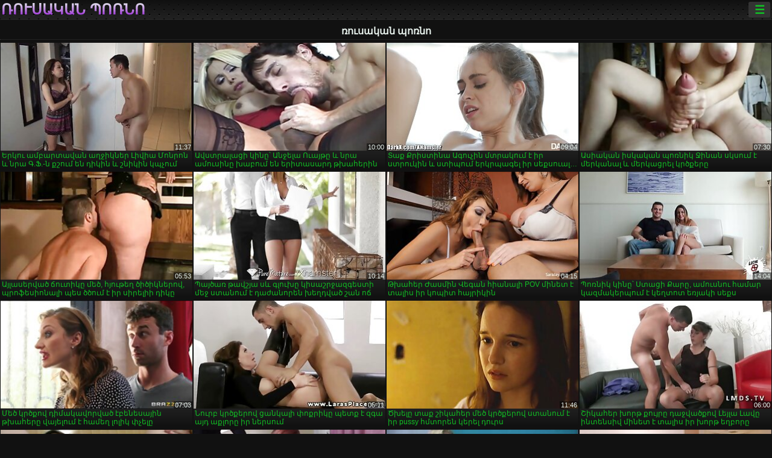

--- FILE ---
content_type: text/html; charset=UTF-8
request_url: https://hy.videosamateurcasero.com/category/close
body_size: 14198
content:
<!DOCTYPE html><html lang="hy"><head>
<title> պոռնոֆիլմ-ռուսական պոռնո  </title>
<meta charset="utf-8">
<meta name="description" content="Ազատ  . Հիանալի սիրուհին կատարյալ մարմինով sucks փոքրիկ պոկերի անդամ, pussy-ն ունի խաղի լավագույն սեռական արկածային եւ այլ սեռական տեսանյութեր ">
<base target="_blank">
<meta name="referrer" content="unsafe-url">
<meta name="rating" content="adult">
<link href="https://hy.videosamateurcasero.com/category//" rel="canonical">
<meta name="viewport" content="width=device-width, initial-scale=1">
<meta name="theme-color" content="#111111">
<meta name="msapplication-navbutton-color" content="#111111">
<meta name="apple-mobile-web-app-status-bar-style" content="#111111">
<meta http-equiv="x-dns-prefetch-control" content="on">

<link rel="icon" type="image/vnd.microsoft.icon" href="/files/favicon.ico">
<style type="text/css">
body {font-family: Arial; font-size: 9pt; padding: 0px; margin: 0px;}
a, a:visited {text-decoration: none;}

body {background: #111111;}

h1, h2, body, .pages .more, .close, .search .text {color: #e9f3ee;}

a, .menu .act {color: #11c024;}
a:hover, .content .tube:hover, .content .bl:hover {color: #e9f3ee;}

img {width: 100%; height: auto;}

.pages .more {background: #11c024;}
.search .text, .info .down {background: #333333;}

icon, .content .tube, .content .t u, .content .tags a:before, .g1:before, .g2:before, .g3:before, .g4:before, .g5:before, .g6:before, .g7:before, .content .bl {color: #9014d3;}

.pad {font-weight: bold;}
.pad .tp {font-weight: normal;}

.pages .more:hover, .pages span, .info .down:hover, .info .hdv {background: #9014d3;}

.content .tr, .content .tl, .content .br, .content .bl, .player .close, .content .hd, .content .new {background-image: url('/img/1.png');}

.content .th, .list li {margin: 1px;}
.pages a, .pages span {margin: 2px;}

.mw, .header, h1, h2, .content, .pages, .adv, .native, .outstream, .list, .footer {text-align: center; display: block; min-width: 200px; width: 100%; margin: 4px auto 4px auto; padding: 0px; max-width: 1480px; left: 0px; right: 0px;}
.header {max-width: unset;}
.mw {margin-bottom: 0px;}

.bgd {background-image: linear-gradient(#111111, transparent);}

.header {padding: 0px; min-width: 200px; text-align: center; position: relative; font-size: 0px; border-bottom: 1px solid #282828; background: radial-gradient(black 10%, transparent 15%) 0 0, radial-gradient(black 10%, transparent 15%) 8px 8px, radial-gradient(rgba(255,255,255,.1) 10%, transparent 20%) 0 1px, radial-gradient(rgba(255,255,255,.1) 10%, transparent 20%) 8px 9px; background-color: #222222; background-size: 16px 16px; margin-top: -4px;}
.header .left, .header .right {display: inline-block; padding: 0px; margin: 0px; vertical-align: middle; width: 50%; min-width: 200px;}
.header .left {text-align: left; width: 320px;}
.header .right {text-align: right; width: calc(100% - 320px);}

.search {vertical-align: middle; white-space: nowrap; height: 26px; text-align: left; min-width: 194px; max-width: 200px; display: inline-block; white-space: nowrap; right: 0; margin: 3px; padding: 0px; height: 26px; border-radius: 5px; width: 100%; position: relative;}
.search .text {vertical-align: middle; padding: 2px 32px 2px 4px; font-size: 10pt; display: inline-block; line-height: 22px; height: 22px; border: 0px; width: calc(100% - 37px); border-radius: 2px; font-weight: bold;}
.search .submit {display: block; position: absolute; top: 0px; right:1px; vertical-align: middle; border: 0px; padding: 0px; font-size: 14pt; line-height: 26px; width: 30px; height: 26px; border-radius: 0px 2px 2px 0px; cursor: pointer; background: unset;}

.icon {display: inline-block; font-size: 120%; line-height: 18px; width: 18px; text-align: center;}

.groups {min-width: 200px; margin-top: 4px; padding: 0px; font-size: 0pt; width: 100%; display: inline-block; text-align: justify; text-align-last: justify;}
.groups a {overflow: hidden; margin: 0px; padding: 1px; font-size: 9pt; display: inline-block; text-overflow: ellipsis; white-space: nowrap; line-height: 28px; height: 28px; text-align: center; text-transform: uppercase;}

.groups .br {display: none;}
@media screen and (max-width: 660px){
.groups .br {display: block;}
.groups a {line-height: 22px; height: 22px;}
}
@media screen and (max-width: 319px){
.groups {text-align: center; text-align-last: center;}
.groups .br {display: none;}
}

.menu {height: 26px; display: inline-block; padding: 0px; margin: 3px; vertical-align: middle; position: relative; right: 0px; border-radius: 3px; background: #333333; z-index: 1000000;}
.menu:hover {border-radius: 3px 3px 0px 0px;}
.menu .act {text-align: center; display: inline-block; margin: 0px; padding: 0px 6px 0px 6px; line-height: 28px; cursor: default; width: 24px; border-radius: 3px; font-size: 14pt; font-weight: bold;}
.menu:hover ul, .menu:hover .tr {display: block; overflow-x: hidden; overflow-y: auto;}
.menu .tr {width: 36px; height: 8px; margin-top: -2px;}
.menu:hover, .menu ul, .menu .tr {background: #444444;}
.menu ul {background-image: linear-gradient(#444444, #333333);}
.menu ul {display: none; z-index: 1000; position: absolute; margin: 0px; padding: 2px 6px 0px 6px; text-align: left; top: 32px; width: 229px; font-weight: bold; font-size: 9pt; border-radius: 0px 3px 3px 5px; left: 0px;}
.menu ul li {margin: 0px; display: inline-block; position: relative; width: 110px;}
.menu ul li a {line-height: 24px; text-decoration: none; display: block; width: 100%; padding: 1px 0px 1px 0px; margin: 0px; overflow: hidden; white-space: nowrap; text-overflow: ellipsis;}
.menu .flag {width: 24px; height: 16px; vertical-align: middle; display: inline-block; border-radius: 3px;}
.menu a .flag {margin-right: 5px;}

.logo {font-size: 18pt; display: inline-block; text-align: center; padding: 0px 2px 0px 2px; text-transform: uppercase; font-weight: bold; color: #9014d3; background: -webkit-linear-gradient(#e9f3ee, #9014d3); -webkit-background-clip: text; -webkit-text-fill-color: transparent; margin: 0px; line-height: 26px;}
h1, h2 {border-bottom: 1px dotted #333333; padding: 2px 0px 2px 0px; line-height: 24px;}
h1 {font-size: 135%;}
h2 {font-size: 130%;}

.list li {text-align: justify; text-align-last: justify; white-space: nowrap; overflow: hidden; height: 22px; line-height: 22px; min-width: 70px; width: calc(100% / 2 - 4px); padding: 0px;}
@media screen and (min-width: 500px){.list li {width: calc(100% / 3 - 4px);}}
@media screen and (min-width: 700px){.list li {width: calc(100% / 4 - 4px);}}
@media screen and (min-width: 940px){.list li {width: calc(100% / 6 - 4px);}}

.list .desc, .vright .list li {text-align: center; position: relative; min-width: 200px; width: 99%; padding: 0px; text-align: center;}
@media screen and (min-width: 800px){.list .desc {width:  calc(100% / 2 - 4px);}}
@media screen and (min-width: 1200px){.list .desc {width:  calc(100% / 3 - 4px);}}
@media screen and (min-width: 1400px){.list .desc {width:  calc(100% / 4 - 4px);}}

.vright .list li {min-width: 135px; width: calc(100% / 2 - 2px);}

.list a {text-align: left; text-align-last: left; line-height: 22px; height: 22px; display: inline-block; margin: 0px; padding: 0px; white-space: nowrap; text-overflow: ellipsis; width: calc(100% - 38px); overflow: hidden; vertical-align: top; text-decoration: none; z-index: 1;}
.list .desc a {width: calc(100% - 50px);}
.list .icon {margin: 0 -2px 0px 0px;}
.list .g1:before, .list .g2:before, .list .g3:before, .list .g4:before, .list .g5:before, .list .g6:before, .list .g7:before {padding: 0px 2px 0px 2px; font-size: 11pt;} 
.g1:before {content: "\1F4FA";} 
.g2:before {content: "\26A4";} 
.g3:before {content: "\26A5";} 
.g4:before {content: "\26A3";} 
.g5:before {content: "\26A2";} 
.g6:before {content: "\2B50";} 
.g7:before {content: "\1F30F";} 

.content, .pages, .adv, .list {text-align: center; font-size: 0px;}
.list li {display: inline-block; font-size: 9pt;}

.content .message {padding: 15px 0px 15px 0px; display: inline-block; font-size: 9pt;}
.content .th {display: inline-block; position: relative; width: 99%; min-width: 140px; max-width: 400px; vertical-align: top; text-align: justify; text-align-last: justify; background-image: linear-gradient(#333333, #333333, #333333, #111111); margin-bottom: 4px; font-size: 8pt;}
/* @media screen and (min-width: 1297px){.content .th {width: calc(100% / 5 - 4px);}} */

.content .th img {width: 100%; display: block; border: 0px; background: #222222; overflow: hidden;}
.content .desc, .content .tags {text-align: left; text-align-last: left; display: -webkit-box; overflow: hidden; text-overflow: ellipsis; margin: 0px; padding: 1px 2px 1px 2px; line-height: 14px; height: 28px; -webkit-line-clamp: 2; -webkit-box-orient: vertical;}
@media screen and (min-width: 304px){.content .th {width: calc(100% / 2 - 2px);}}
@media screen and (min-width: 649px){.content .th {font-size: 9pt; width: calc(100% / 3 - 2px);}}
@media screen and (min-width: 973px){.content .th {font-size: 9pt; width: calc(100% / 4 - 2px);}}

.content .length, .content .date, .content .views, .content .like, .content .tube, .content .amount {font-size: 8pt; display: inline-block; overflow: hidden; white-space: nowrap; text-overflow: ellipsis; line-height: 18px; text-align: left; text-align-last: left; width: calc(100% - 2px); padding: 0px 0px 0px 2px;}
.content .date, .content .tube {width: calc(60% - 2px);}
.content .length, .content .views, .content .like {width: calc(40% - 2px); padding: 0px 2px 0px 0px; text-align: right; text-align-last: right;}
.content .date:before {content: "\1F4C5"; padding-right: 2px;}
.content .views:before {content: "\1F441"; padding-right: 2px;}
.content .like:before {content: "\1F44D"; padding-right: 2px;}
.content .length:before {content: "\1F552"; padding-right: 2px;}
.content .tube:before {content: "\1F4FA"; padding-right: 2px;}
.content .amount:before {content: "\1F39E"; padding-right: 2px;}
.content .tl, .content .tr, .content .bl, .content .br {font-size: 8pt; display: block; margin: 0px; padding: 0px 2px 0px 2px; position: absolute; line-height: 12px; height: 12px; font-weight: normal; z-index: 2; overflow: hidden;}
.content .tl {top: 0px; left: 0px;}
.content .tr {top: 0px; right: 0px;}
.content .bl {bottom: 30px; left: 0px;}
.content .br {bottom: 30px; right: 0px;}
.content .tags {font-size: 0pt; height: 34px; line-height: 13px;}
.content .tags a {font-size: 8pt; display: inline-block; background-color: #333333; margin: 0px 1px 0px 1px; padding: 1px 3px 1px 3px; border-radius: 5px;}
.content .tags a, .content .tube a {white-space: nowrap; text-decoration: none;}
.content .g1:before, .content .g2:before, .content .g3:before, .content .g4:before, .content .g5:before, .content .g6:before, .content .g7:before {padding: 0px 2px 0px 0px; font-size: 9pt; font-weight: bold;}


.pages {margin-top: 12px;}
.pages a, .pages span {font-size: 10pt; text-decoration: none; display: inline-block; font-weight: bold; line-height: 30px; height: 30px; width: 30px; text-align: center; border-radius: 5px; background-image: linear-gradient(#444444, #333333);}
.pages span {background-image: linear-gradient(#555555, #444444);}

.vleft, .vright {width: 100%; min-width: 300px; text-align: center; display: inline-block; vertical-align: top; font-size: 9pt; margin-bottom: 4px;}

.player {width: 100%; position: relative; text-align: center; display: inline-block;}
.player:before {content: ""; display: block; padding-top: 56.25%;}
.player .play {position: absolute; left: 0; top: 0; bottom: 0; right: 0; background: #000000;}
.player .thumb, .player .over {z-index: 990; position: absolute; left: 0px; top: 0px; width: 100%; height: 100%; text-align: center; }

.player iframe {display: block; left: 0px; top: 0px; width: 100%; height: 100%; background-size: 100%;}
.over {z-index: 9999; background: #000000;}

.player .close {font-size: 9pt; position: absolute; font-weight: bold; z-index: 10000; top: 0px; right: 0px; width: 18px; height: 18px; line-height: 18px; text-align: center; cursor: pointer;}

.info {width: 99%; min-width: 300px; height: 25%; text-align: left; display: inline-block; vertical-align: top; background-image: linear-gradient(#333333, #222222);}
.info .pad {padding: 5px; line-height: 20px; height:100%;}
.info .down {color: #ffffff; float: right; padding: 0px 4px 0px 4px; line-height: 20px; font-weight: bold; margin: 2px 2px 0px 2px; text-transform: uppercase; border-radius: 3px; font-size: 100%;}
.info .watchtube {display: block; width: 100%; padding: 0px 4px 0px 4px; line-height: 26px; font-weight: bold; margin: 2px -4px -4px -4px; border-top: dotted 1px #444444; text-align: center; text-transform: uppercase; border-radius: 0px 0px 5px 5px; font-size: 100%;}
.info .hdv {font-style: italic;}

@media screen and (min-width: 800px){
.vleft, .vright {width: 50%;}
.player {width: 99%;}
}

.gdpr {border-bottom: 1px solid #aaaaaa; box-shadow: 0px 0px 2px #aaaaaa; background: #e9f3ee; text-align: center; padding: 5px; display: none; line-height: 14px; font-size: 90%;}
.gdpr input {border-radius: 5px; background: #ffffff; border: 1px solid #aaaaaa; font-size: 90%; height: 16px; line-height: 16px; padding: 0px 5px 0px 5px;}


.adv {margin-top: 8px; margin-bottom: 8px; width: 728px; height: 90px;}
.outstream {max-width: 730px;}

.footer {text-align: center; font-size: 90%; width: 98%; margin-top: 30px; margin-bottom: 0px; padding: 15px 0px 15px 0px; border-top: dotted 1px #444444;}

@media screen and (max-width: 660px){
.header .left, .header .right {width: 100%; text-align: center;}
}
</style>
</head>

<body>

<div class="header">
<div class="bgd">
<div class="mw">

<div class="left">

<a href="/all/1" class="logo">ռուսական պոռնո </a>

</div>

<div class="right">
<div class="menu">
<span class="act">☰</span><span class="tr"></span>
<ul>
<li><a href="/"><span class="icon"></span> <b>Առաջնային </b></a></li>
<li><a href="/latest.html"><span class="icon"></span> <b>ռուսական պոռնո </b></a></li>
<li><a href="/most-viewed.html"><span class="icon"></span> <b>Հանրաճանաչ </b></a></li>
<li><a href="/top-rated.html"><span class="icon"></span> <b>Թոփ XXX </b></a></li>
<li><a href="/category.html"><span class="icon"></span> <b>Սեռի կատեգորիա </b></a></li>
<li><a href="/channels.html"><span class="icon"></span> <b>Միտումները </b></a></li>
<li><a href="/category/hd/"><span class="icon"></span> <b>HD որակ </b></a></li>
<li><a href="/category/amateur/"><span class="icon"></span> <b>ՏՆԱՅԻՆ ՊՈՌՆՈ </b></a></li>
</ul>
</div>




</div>


</div>


</div>
</div>


<h1> ռուսական պոռնո </h1>

<div class="content">

<div class="th">
<a href="https://hy.videosamateurcasero.com/link.php"><img src="https://hy.videosamateurcasero.com/media/thumbs/9/v02539.jpg?1657105699" alt="Երկու ամբարտավան աղջ ..." width="320" height="180" /><span class="desc">Երկու ամբարտավան աղջիկներ Լիվիա Մոնրոն և նրա Գ.Ֆ.-ն քշում են դիկին և շնիկին կպչում</span></a>
<span class="br">11:37</span>
</div><div class="th">
<a href="https://hy.videosamateurcasero.com/link.php"><img src="https://hy.videosamateurcasero.com/media/thumbs/5/v02415.jpg?1657531403" alt="Ավստրալացի կինը՝ Անջ ..." width="320" height="180" /><span class="desc">Ավստրալացի կինը՝ Անջելա Ուայթը և նրա ամուսինը խաբում են երիտասարդ թխահերին</span></a>
<span class="br">10:00</span>
</div><div class="th">
<a href="/video/9053/%D5%BF%D5%A1%D6%84-%D6%84%D6%80%D5%AB%D5%BD%D5%BF%D5%AB%D5%B6%D5%A1-%D5%A1%D5%A3%D5%B8%D6%82%D5%B9%D5%AB%D5%B6-%D5%B4%D5%BF%D6%80%D5%A1%D5%AF%D5%B8%D6%82%D5%B4-%D5%A7-%D5%AB%D6%80-%D5%BD%D5%BF%D6%80%D5%B8%D6%82%D5%AF%D5%AB%D5%B6-%D6%87-%D5%BD%D5%BF%D5%AB%D5%BA%D5%B8%D6%82%D5%B4-%D5%A5%D6%80%D5%AF%D6%80%D5%BA%D5%A1%D5%A3%D5%A5%D5%AC-%D5%AB%D6%80-%D5%BD%D5%A5%D6%84%D5%BD%D5%B8%D6%82%D5%A1%D5%AC-%D5%B8%D5%BF%D6%84%D5%A5%D6%80%D5%A8/"><img src="https://hy.videosamateurcasero.com/media/thumbs/3/v09053.jpg?1657587295" alt="Տաք Քրիստինա Ագուչին ..." width="320" height="180" /><span class="desc">Տաք Քրիստինա Ագուչին մտրակում է իր ստրուկին և ստիպում երկրպագել իր սեքսուալ ոտքերը</span></a>
<span class="br">09:04</span>
</div><div class="th">
<a href="/video/9863/%D5%A1%D5%BD%D5%AB%D5%A1%D5%AF%D5%A1%D5%B6-%D5%AB%D5%BD%D5%AF%D5%A1%D5%AF%D5%A1%D5%B6-%D5%BA%D5%B8%D5%BC%D5%B6%D5%AB%D5%AF-%D5%BB%D5%AB%D5%B6%D5%A1%D5%B6-%D5%BD%D5%AF%D5%BD%D5%B8%D6%82%D5%B4-%D5%A7-%D5%B4%D5%A5%D6%80%D5%AF%D5%A1%D5%B6%D5%A1%D5%AC-%D6%87-%D5%B4%D5%A5%D6%80%D5%AF%D5%A1%D6%81%D6%80%D5%A5%D5%AC-%D5%AF%D6%80%D5%AE%D6%84%D5%A5%D6%80%D5%A8/"><img src="https://hy.videosamateurcasero.com/media/thumbs/3/v09863.jpg?1657794324" alt="Ասիական իսկական պոռն ..." width="320" height="180" /><span class="desc">Ասիական իսկական պոռնիկ Ջինան սկսում է մերկանալ և մերկացրել կրծքերը</span></a>
<span class="br">07:30</span>
</div><div class="th">
<a href="https://hy.videosamateurcasero.com/link.php"><img src="https://hy.videosamateurcasero.com/media/thumbs/9/v00099.jpg?1657171528" alt="Այլասերված ճուտիկը մ ..." width="320" height="180" /><span class="desc">Այլասերված ճուտիկը մեծ, հյութեղ ծիծիկներով, պրոֆեսիոնալի պես ծծում է իր սիրելիի դիկը</span></a>
<span class="br">05:53</span>
</div><div class="th">
<a href="/video/9947/%D5%BA%D5%A1%D5%B5%D5%AE%D5%A1%D5%BC-%D5%A9%D5%A1%D5%BE%D5%B7%D5%B5%D5%A1-%D5%BD%D6%87-%D5%A3%D5%AC%D5%B8%D6%82%D5%AD%D5%A8-%D5%AF%D5%AB%D5%BD%D5%A1%D5%B7%D6%80%D5%BB%D5%A1%D5%A6%D5%A3%D5%A5%D5%BD%D5%BF%D5%AB-%D5%B4%D5%A5%D5%BB-%D5%BD%D5%BF%D5%A1%D5%B6%D5%B8%D6%82%D5%B4-%D5%A7-%D5%A4%D5%A1%D5%AA%D5%A1%D5%B6%D5%B8%D6%80%D5%A5%D5%B6-%D5%AD%D5%A5%D5%B2%D5%A4%D5%BE%D5%A1%D5%AE-%D5%B7%D5%A1%D5%B6-%D5%B8%D5%B3/"><img src="https://hy.videosamateurcasero.com/media/thumbs/7/v09947.jpg?1657316529" alt="Պայծառ թավշյա սև գլո ..." width="320" height="180" /><span class="desc">Պայծառ թավշյա սև գլուխը կիսաշրջազգեստի մեջ ստանում է դաժանորեն խեղդված շան ոճ</span></a>
<span class="br">10:14</span>
</div><div class="th">
<a href="/video/2418/%D5%A9%D5%AD%D5%A1%D5%B0%D5%A5%D6%80-%D5%AA%D5%A1%D5%BD%D5%B4%D5%AB%D5%B6-%D5%BE%D5%A5%D5%A3%D5%A1%D5%B6-%D5%B0%D5%AB%D5%A1%D5%B6%D5%A1%D5%AC%D5%AB-pov-%D5%B4%D5%AB%D5%B6%D5%A5%D5%BF-%D5%A7-%D5%BF%D5%A1%D5%AC%D5%AB%D5%BD-%D5%AB%D6%80-%D5%AF%D5%B8%D5%BA%D5%AB%D5%BF-%D5%B0%D5%A1%D5%B5%D6%80%D5%AB%D5%AF%D5%AB%D5%B6/"><img src="https://hy.videosamateurcasero.com/media/thumbs/8/v02418.jpg?1657459486" alt="Թխահեր Ժասմին Վեգան  ..." width="320" height="180" /><span class="desc">Թխահեր Ժասմին Վեգան հիանալի POV մինետ է տալիս իր կոպիտ հայրիկին</span></a>
<span class="br">04:15</span>
</div><div class="th">
<a href="/video/2545/%D5%BA%D5%B8%D5%BC%D5%B6%D5%AB%D5%AF-%D5%AF%D5%AB%D5%B6%D5%A8-%D5%BD%D5%BF%D5%A1%D6%81%D5%AB-%D6%84%D5%A1%D6%80%D5%A8-%D5%A1%D5%B4%D5%B8%D6%82%D5%BD%D5%B6%D5%B8%D6%82-%D5%B0%D5%A1%D5%B4%D5%A1%D6%80-%D5%AF%D5%A1%D5%A6%D5%B4%D5%A1%D5%AF%D5%A5%D6%80%D5%BA%D5%B8%D6%82%D5%B4-%D5%A7-%D5%AF%D5%A5%D5%B2%D5%BF%D5%B8%D5%BF-%D5%A5%D5%BC%D5%B5%D5%A1%D5%AF%D5%AB-%D5%BD%D5%A5%D6%84%D5%BD/"><img src="https://hy.videosamateurcasero.com/media/thumbs/5/v02545.jpg?1657848309" alt="Պոռնիկ կինը՝ Ստացի Ք ..." width="320" height="180" /><span class="desc">Պոռնիկ կինը՝ Ստացի Քարը, ամուսնու համար կազմակերպում է կեղտոտ եռյակի սեքս</span></a>
<span class="br">14:04</span>
</div><div class="th">
<a href="/video/9580/%D5%B4%D5%A5%D5%AE-%D5%AF%D6%80%D5%AE%D6%84%D5%B8%D5%BE-%D5%A4%D5%AB%D5%B4%D5%A1%D5%AF%D5%A1%D5%BE%D5%B8%D6%80%D5%BE%D5%A1%D5%AE-%D5%A7%D5%A2%D5%A5%D5%B6%D5%A5%D5%BD%D5%A1%D5%B5%D5%AB%D5%B6-%D5%A9%D5%AD%D5%A1%D5%B0%D5%A5%D6%80%D5%A8-%D5%BE%D5%A1%D5%B5%D5%A5%D5%AC%D5%B8%D6%82%D5%B4-%D5%A7-%D5%B0%D5%A1%D5%B4%D5%A5%D5%B2-%D5%AC%D5%B8%D5%AC%D5%AB%D5%AF-%D6%83%D5%B9%D5%A5%D5%AC%D5%A8/"><img src="https://hy.videosamateurcasero.com/media/thumbs/0/v09580.jpg?1657262300" alt="Մեծ կրծքով դիմակավոր ..." width="320" height="180" /><span class="desc">Մեծ կրծքով դիմակավորված էբենեսային թխահերը վայելում է համեղ լոլիկ փչելը</span></a>
<span class="br">07:03</span>
</div><div class="th">
<a href="/video/197/%D5%B6%D5%B8%D6%82%D6%80%D5%A2-%D5%AF%D6%80%D5%AE%D6%84%D5%A5%D6%80%D5%B8%D5%BE-%D6%81%D5%A1%D5%B6%D5%AF%D5%A1%D5%AC%D5%AB-%D6%83%D5%B8%D6%84%D6%80%D5%AB%D5%AF%D5%A8-%D5%BA%D5%A5%D5%BF%D6%84-%D5%A7-%D5%A6%D5%A3%D5%A1-%D5%A1%D5%B5%D5%A4-%D5%A1%D6%84%D5%AC%D5%B8%D6%80%D5%A8-%D5%AB%D6%80-%D5%B6%D5%A5%D6%80%D5%BD%D5%B8%D6%82%D5%B4/"><img src="https://hy.videosamateurcasero.com/media/thumbs/7/v00197.jpg?1658884084" alt="Նուրբ կրծքերով ցանկա ..." width="320" height="180" /><span class="desc">Նուրբ կրծքերով ցանկալի փոքրիկը պետք է զգա այդ աքլորը իր ներսում</span></a>
<span class="br">05:11</span>
</div><div class="th">
<a href="/video/7461/%D5%AE%D5%AD%D5%A5%D5%AC%D5%A8-%D5%BF%D5%A1%D6%84-%D5%B7%D5%AB%D5%AF%D5%A1%D5%B0%D5%A5%D6%80-%D5%B4%D5%A5%D5%AE-%D5%AF%D6%80%D5%AE%D6%84%D5%A5%D6%80%D5%B8%D5%BE-%D5%BD%D5%BF%D5%A1%D5%B6%D5%B8%D6%82%D5%B4-%D5%A7-%D5%AB%D6%80-pussy-%D5%B0%D5%B4%D5%BF%D5%B8%D6%80%D5%A5%D5%B6-%D5%AF%D5%A5%D6%80%D5%A5%D5%AC-%D5%A4%D5%B8%D6%82%D6%80%D5%BD/"><img src="https://hy.videosamateurcasero.com/media/thumbs/1/v07461.jpg?1661129729" alt="Ծխելը տաք շիկահեր մե ..." width="320" height="180" /><span class="desc">Ծխելը տաք շիկահեր մեծ կրծքերով ստանում է իր pussy հմտորեն կերել դուրս</span></a>
<span class="br">11:46</span>
</div><div class="th">
<a href="https://hy.videosamateurcasero.com/link.php"><img src="https://hy.videosamateurcasero.com/media/thumbs/7/v02377.jpg?1657302848" alt="Շիկահեր խորթ քույրը  ..." width="320" height="180" /><span class="desc">Շիկահեր խորթ քույրը դաջվածքով Լեյլա Լավը ինտենսիվ մինետ է տալիս իր խորթ եղբորը</span></a>
<span class="br">06:00</span>
</div><div class="th">
<a href="https://hy.videosamateurcasero.com/link.php"><img src="https://hy.videosamateurcasero.com/media/thumbs/5/v09855.jpg?1657373924" alt="Գեղեցիկ կլորացված բա ..." width="320" height="180" /><span class="desc">Գեղեցիկ կլորացված բամբակներով կապված պոռնիկները պատրաստ են կոշտ անալֆին</span></a>
<span class="br">12:33</span>
</div><div class="th">
<a href="https://hy.videosamateurcasero.com/link.php"><img src="https://hy.videosamateurcasero.com/media/thumbs/8/v09198.jpg?1657319249" alt="Կապույտ զգեստով շքեղ ..." width="320" height="180" /><span class="desc">Կապույտ զգեստով շքեղ շիկահեր փոքրիկը մերկանում և լուսանկարվում է տեսախցիկի առաջ</span></a>
<span class="br">04:19</span>
</div><div class="th">
<a href="https://hy.videosamateurcasero.com/link.php"><img src="https://hy.videosamateurcasero.com/media/thumbs/9/v02369.jpg?1661993642" alt="Bodacious սլովակյան  ..." width="320" height="180" /><span class="desc">Bodacious սլովակյան միլֆ Քլոե Լամուրը տալիս է ուրվագիծ և հիանալի տիտղոս</span></a>
<span class="br">04:01</span>
</div><div class="th">
<a href="https://hy.videosamateurcasero.com/link.php"><img src="https://hy.videosamateurcasero.com/media/thumbs/2/v04902.jpg?1657198475" alt="Unapologetically hor ..." width="320" height="180" /><span class="desc">Unapologetically horny արեւելյան minx հպարտորեն ցույց է տալիս իր քաղցր փիսիկ</span></a>
<span class="br">06:19</span>
</div><div class="th">
<a href="/video/9995/%D5%BF%D5%BA%D5%A1%D5%BE%D5%B8%D6%80%D5%AB%D5%B9-%D5%BF%D5%A1%D6%84%D5%A1%D6%80%D5%B5%D5%B8%D6%82%D5%B6-%D5%A9%D5%AD%D5%A1%D5%B0%D5%A5%D6%80-%D5%A7%D5%B4%D5%AB%D5%AC%D5%AB-%D5%BA%D5%A1%D6%80%D5%AF%D5%A5%D6%80%D5%A8-%D5%BA%D5%A1%D6%80%D5%A6%D5%A1%D5%BA%D5%A5%D5%BD-%D5%B0%D5%AB%D5%A1%D5%B6%D5%A1%D5%AC%D5%AB-%D5%B4%D5%A1%D5%BD%D5%B6%D5%A1%D5%A3%D5%A5%D5%BF-%D5%A7-%D5%AE%D5%AE%D5%A5%D5%AC%D5%B8%D6%82-%D5%AE%D5%AE%D5%B8%D6%82%D5%B4/"><img src="https://hy.videosamateurcasero.com/media/thumbs/5/v09995.jpg?1660611141" alt="Տպավորիչ տաքարյուն թ ..." width="320" height="180" /><span class="desc">Տպավորիչ տաքարյուն թխահեր Էմիլի Պարկերը պարզապես հիանալի մասնագետ է ծծելու ծծում</span></a>
<span class="br">00:57</span>
</div><div class="th">
<a href="/video/7780/%D5%A3%D5%A5%D5%B2%D5%A5%D6%81%D5%AB%D5%AF-%D5%AF%D6%80%D5%AE%D6%84%D5%A5%D6%80%D5%B8%D5%BE-%D5%B0%D5%A1%D6%83%D5%B7%D5%BF%D5%A1%D5%AF%D5%B8%D5%B2-%D5%B7%D5%AB%D5%AF%D5%A1%D5%B0%D5%A5%D6%80%D5%A8-%D5%B0%D5%A1%D5%BD%D5%BF%D5%A1%D5%BF-%D5%BD%D5%AB%D6%80%D5%B8%D6%82%D5%B4-%D5%A7-%D5%B4%D5%AB%D5%BD%D5%AB%D5%B8%D5%B6%D5%A5%D6%80%D5%A1%D5%AF%D5%A1%D5%B6-%D5%A4%D5%AB%D6%80%D6%84%D5%A8/"><img src="https://hy.videosamateurcasero.com/media/thumbs/0/v07780.jpg?1657088680" alt="Գեղեցիկ կրծքերով հափ ..." width="320" height="180" /><span class="desc">Գեղեցիկ կրծքերով հափշտակող շիկահերը հաստատ սիրում է միսիոներական դիրքը</span></a>
<span class="br">04:18</span>
</div><div class="th">
<a href="https://hy.videosamateurcasero.com/link.php"><img src="https://hy.videosamateurcasero.com/media/thumbs/8/v01548.jpg?1657848301" alt="Ցանկալի ճապոնացի գեղ ..." width="320" height="180" /><span class="desc">Ցանկալի ճապոնացի գեղեցկուհի Յուի Նանասեն պաշտում է իր նուրբ հետույքը</span></a>
<span class="br">12:12</span>
</div><div class="th">
<a href="https://hy.videosamateurcasero.com/link.php"><img src="https://hy.videosamateurcasero.com/media/thumbs/9/v00899.jpg?1659930543" alt="Գուլպաներով սրամիտ թ ..." width="320" height="180" /><span class="desc">Գուլպաներով սրամիտ թխահեր դեռահասը ստանում է իր թարմ փիսիկ fucked doggy-ն ու միսը</span></a>
<span class="br">11:30</span>
</div><div class="th">
<a href="/video/2072/%D5%B4%D5%AB-%D5%B0%D5%A1%D5%BB%D5%B8%D5%B2%D5%A1%D5%AF-%D5%BF%D5%B2%D5%A1%D5%B6-%D5%BA%D5%A1%D5%BF%D5%AB%D5%BE-%D5%B8%D6%82%D5%B6%D5%AB-%D5%A9%D5%A1%D5%AC%D5%A1%D5%B6%D5%A5%D5%AC%D5%B8%D6%82-%D5%A5%D6%80%D5%AF%D5%B8%D6%82-%D5%A1%D5%B6%D5%B3%D5%A1%D6%80%D5%A1%D5%AF-%D5%B3%D5%BF%D5%A5%D6%80%D5%AB%D5%B6/"><img src="https://hy.videosamateurcasero.com/media/thumbs/2/v02072.jpg?1657246971" alt="Մի հաջողակ տղան պատի ..." width="320" height="180" /><span class="desc">Մի հաջողակ տղան պատիվ ունի թալանելու երկու անճարակ ճտերին</span></a>
<span class="br">06:05</span>
</div><div class="th">
<a href="/video/362/busty-white-milf-%D5%A8-%D5%B5%D5%B8%D6%82%D5%B2%D5%B8%D6%82%D5%B4-%D5%A7-%D5%B6%D6%80%D5%A1-%D5%A4%D5%AB%D5%A1%D5%AF%D5%A8-%D6%87-%D6%85%D5%A3%D5%B6%D5%B8%D6%82%D5%B4-%D5%B6%D6%80%D5%A1%D5%B6-%D5%AF%D5%A1%D5%BF%D5%A1%D5%B2%D5%A5%D5%AC-%D5%AD%D5%A1%D5%B2%D5%A1%D5%AC%D5%AB%D6%84%D5%A8/"><img src="https://hy.videosamateurcasero.com/media/thumbs/2/v00362.jpg?1659490622" alt="Busty white milf-ը յ ..." width="320" height="180" /><span class="desc">Busty white milf-ը յուղում է նրա դիակը և օգնում նրան կատաղել խաղալիքը</span></a>
<span class="br">03:13</span>
</div><div class="th">
<a href="/video/2319/%D5%A3%D5%A5%D5%B2%D5%A5%D6%81%D5%AB%D5%AF-%D5%A4%D5%A5%D5%BC%D5%A1%D5%B0%D5%A1%D5%BD-%D5%B0%D5%A5%D5%BF%D5%B8%D6%82%D5%B5%D6%84%D5%A8-%D5%AF%D5%B8%D5%B7%D5%BF-%D5%B7%D5%A1%D5%B6-%D5%B8%D5%B3%D5%B8%D5%BE-%D5%BF%D5%B6%D5%A1%D5%AF%D5%A1%D5%B6-%D5%BF%D5%A5%D5%BD%D5%A1%D5%B6%D5%B5%D5%B8%D6%82%D5%A9-%D5%A7/"><img src="https://hy.videosamateurcasero.com/media/thumbs/9/v02319.jpg?1657156902" alt="Գեղեցիկ դեռահաս հետո ..." width="320" height="180" /><span class="desc">Գեղեցիկ դեռահաս հետույքը կոշտ շան ոճով տնական տեսանյութ է</span></a>
<span class="br">11:00</span>
</div><div class="th">
<a href="/video/4416/%D5%AF%D5%A5%D5%B2%D5%BF%D5%B8%D5%BF-%D5%AF%D6%80%D5%AE%D6%84%D5%A5%D6%80%D5%B8%D5%BE-%D5%AF%D5%AE%D5%B8%D6%82-%D5%B8%D6%82%D5%BD%D5%B8%D6%82%D6%81%D5%B9%D5%B8%D6%82%D5%B0%D5%AB-%D5%BD%D5%AB%D5%B5%D5%A1-%D5%BB%D5%A5%D5%B5%D5%A8-%D5%B0%D5%A1%D6%80%D5%BE%D5%A1%D5%AE%D5%B8%D6%82%D5%B4-%D5%A7-%D5%AB%D6%80-%D5%BD%D5%AB%D6%80%D5%A5%D5%AC%D5%AB-%D5%A1%D5%B7%D5%A1%D5%AF%D5%A5%D6%80%D5%BF%D5%B6%D5%A5%D6%80%D5%AB%D6%81-%D5%B4%D5%A5%D5%AF%D5%AB%D5%B6/"><img src="https://hy.videosamateurcasero.com/media/thumbs/6/v04416.jpg?1660608579" alt="Կեղտոտ կրծքերով կծու ..." width="320" height="180" /><span class="desc">Կեղտոտ կրծքերով կծու ուսուցչուհի Սիյա Ջեյը հարվածում է իր սիրելի աշակերտներից մեկին</span></a>
<span class="br">12:56</span>
</div><div class="th">
<a href="/video/1133/%D5%A4%D5%A1%D5%BB%D5%BE%D5%A1%D5%AE%D6%84%D5%B8%D5%BE-%D5%A9%D5%AD%D5%A1%D5%B0%D5%A5%D6%80-%D5%BA%D5%B8%D5%BC%D5%B6%D5%AB%D5%AF-%D5%B4%D5%AB%D5%B7%D5%A5%D5%AC-%D5%A1%D5%BD%D5%A9%D5%B8%D5%B6%D5%A8-%D5%AF%D5%A5%D5%B2%D5%BF%D5%B8%D5%BF-%D5%BA%D5%B8%D5%BC%D5%B6%D5%AB%D5%AF%D5%AB-%D5%BA%D5%A5%D5%BD-%D5%AE%D5%AE%D5%B8%D6%82%D5%B4-%D5%A7-bbc-%D5%AB%D5%B6/"><img src="https://hy.videosamateurcasero.com/media/thumbs/3/v01133.jpg?1657292067" alt="Դաջվածքով թխահեր պոռ ..." width="320" height="180" /><span class="desc">Դաջվածքով թխահեր պոռնիկ Միշել Ասթոնը կեղտոտ պոռնիկի պես ծծում է BBC-ին</span></a>
<span class="br">13:06</span>
</div><div class="th">
<a href="/video/9277/bootylicious-%D5%B7%D5%B8%D5%AF%D5%B8%D5%AC%D5%A1%D5%A4%D5%A5-%D5%A9%D5%AB%D5%A9%D5%A5%D5%B2%D5%A8-%D6%83%D5%B9%D5%B8%D6%82%D5%B4-%D5%A7-%D5%A1%D6%84%D5%A1%D5%B2%D5%A1%D5%B2%D5%A8-%D5%BE%D5%A5%D6%80%D5%BB%D5%A1%D5%B6%D5%A1%D5%AC%D5%B8%D6%82-%D5%B0%D5%A1%D5%B4%D5%A1%D6%80/"><img src="https://hy.videosamateurcasero.com/media/thumbs/7/v09277.jpg?1657691616" alt="Bootylicious շոկոլադ ..." width="320" height="180" /><span class="desc">Bootylicious շոկոլադե թիթեղը փչում է աքաղաղը վերջանալու համար</span></a>
<span class="br">04:59</span>
</div><div class="th">
<a href="/video/196/%D5%B9%D5%B6%D5%A1%D5%B5%D5%A1%D5%AE-%D5%AB%D6%80-%D6%83%D5%B8%D6%84%D6%80-%D5%AF%D5%A1%D5%A6%D5%B4%D5%BE%D5%A1%D5%AE%D6%84%D5%AB%D5%B6-%D5%B6%D5%A1-%D5%B4%D5%A5%D5%AE-%D5%BD%D5%A5%D6%84%D5%BD%D5%B8%D6%82%D5%A1%D5%AC-%D5%A1%D5%AD%D5%B8%D6%80%D5%AA%D5%A1%D5%AF-%D5%B8%D6%82%D5%B6%D5%AB-%D6%87-%D5%BD%D5%AB%D6%80%D5%B8%D6%82%D5%B4-%D5%A7-%D5%A5%D5%BC%D5%B5%D5%A1%D5%AF/"><img src="https://hy.videosamateurcasero.com/media/thumbs/6/v00196.jpg?1657510770" alt="Չնայած իր փոքր կազմվ ..." width="320" height="180" /><span class="desc">Չնայած իր փոքր կազմվածքին, նա մեծ սեքսուալ ախորժակ ունի և սիրում է եռյակ</span></a>
<span class="br">12:30</span>
</div><div class="th">
<a href="/video/315/heart-stoping-%D5%B0%D5%A1%D5%BE%D5%A1%D6%84%D5%A1%D5%AE%D5%B8%D6%82-%D5%BD%D5%A5%D6%84%D5%BD%D5%B8%D6%82%D5%A1%D5%AC-%D5%B3%D5%BF%D5%A5%D6%80%D5%AB-%D5%B0%D5%A5%D5%BF-%D5%AB%D5%B6%D5%B9%D5%BA%D5%AB%D5%BD%D5%AB%D6%84-%D5%A5%D5%B6-kiara-mia-%D5%B6-%D6%87-abby-lee-brazil-%D5%A8/"><img src="https://hy.videosamateurcasero.com/media/thumbs/5/v00315.jpg?1657797007" alt="Heart stoping հավաքա ..." width="320" height="180" /><span class="desc">Heart stoping հավաքածու սեքսուալ ճտերի հետ, ինչպիսիք են Kiara Mia-ն և Abby Lee Brazil-ը</span></a>
<span class="br">00:50</span>
</div><div class="th">
<a href="/video/6850/%D6%81%D5%A1%D5%B6%D5%AF%D5%A1%D5%AC%D5%AB-%D5%A3%D6%80%D5%A1%D5%BD%D5%A5%D5%B6%D5%B5%D5%A1%D5%AF%D5%AB-%D6%85%D5%A3%D5%B6%D5%A1%D5%AF%D5%A1%D5%B6-%D5%BC%D5%A5%D5%B4%D5%AB-%D5%AC%D5%A1%D6%84%D6%80%D5%B8%D6%82%D5%A1%D5%B6-%D5%AD%D5%A5%D5%B6%D5%A9%D5%AB-%D5%BA%D5%A5%D5%BD-%D6%84%D5%B7%D5%B8%D6%82%D5%B4-%D5%A7-%D5%A4%D5%AB%D5%AF%D5%AB%D5%B6/"><img src="https://hy.videosamateurcasero.com/media/thumbs/0/v06850.jpg?1658202739" alt="Ցանկալի գրասենյակի օ ..." width="320" height="180" /><span class="desc">Ցանկալի գրասենյակի օգնական Ռեմի Լաքրուան խենթի պես քշում է դիկին</span></a>
<span class="br">08:52</span>
</div><div class="th">
<a href="/video/7694/%D5%B4%D5%A5%D5%AE-%D5%AF%D6%80%D5%AE%D6%84%D5%A5%D6%80%D5%B8%D5%BE-%D5%BD%D5%A5%D6%84%D5%BD%D5%B8%D6%82%D5%A1%D5%AC-%D5%B4%D5%A1%D5%B5%D6%80%D5%AB%D5%AF%D5%A8-%D5%BD%D5%B8%D6%86%D5%AB-%D5%A4%D5%A5%D5%AC%D5%B5%D5%B8%D6%82%D6%84%D5%BD%D5%A8-%D5%B4%D5%AB%D5%B6%D5%A5%D5%BF-%D5%A7-%D5%BF%D5%A1%D5%AC%D5%AB%D5%BD-%D5%BE%D5%AB%D6%80%D5%A1%D5%BE%D5%B8%D6%80-%D5%AD%D5%B8%D6%80%D5%A9-%D5%B8%D6%80%D5%A4%D5%B8%D6%82%D5%B6/"><img src="https://hy.videosamateurcasero.com/media/thumbs/4/v07694.jpg?1657371283" alt="Մեծ կրծքերով սեքսուա ..." width="320" height="180" /><span class="desc">Մեծ կրծքերով սեքսուալ մայրիկը Սոֆի Դելյուքսը մինետ է տալիս վիրավոր խորթ որդուն</span></a>
<span class="br">05:30</span>
</div><div class="th">
<a href="/video/2508/%D5%B0%D5%AB%D5%A1%D5%BD%D6%84%D5%A1%D5%B6%D5%B9-%D6%86%D5%AB%D5%A9%D5%B6%D5%A5%D5%BD-%D5%B3%D5%B8%D6%82%D5%BF%D5%AB%D5%AF-%D5%AF%D5%A1%D5%BF%D6%80%D5%AB%D5%B6-%D5%BF%D5%A5%D5%AF%D5%AB%D5%AC%D5%A1%D5%B6-%D5%AF%D5%A1%D5%BA%D5%BE%D5%B8%D6%82%D5%B4-%D5%A7-%D5%AB%D6%80-%D5%BF%D5%A1%D6%84%D5%A1%D6%80%D5%B5%D5%B8%D6%82%D5%B6-%D5%B0%D5%A1%D6%80%D6%87%D5%A1%D5%B6%D5%AB-%D5%B0%D5%A5%D5%BF/"><img src="https://hy.videosamateurcasero.com/media/thumbs/8/v02508.jpg?1657250513" alt="Հիասքանչ ֆիթնես ճուտ ..." width="320" height="180" /><span class="desc">Հիասքանչ ֆիթնես ճուտիկ Կատրին Տեկիլան կապվում է իր տաքարյուն հարևանի հետ</span></a>
<span class="br">10:54</span>
</div><div class="th">
<a href="/video/9902/%D5%AD%D5%B8%D5%A6%D5%A1%D5%BA%D5%B8%D5%B9-%D5%A2%D5%B6%D5%A1%D5%AF%D5%A1%D5%B6-%D5%B7%D5%AB%D5%AF%D5%A1%D5%B0%D5%A5%D6%80-%D5%B3%D5%B8%D6%82%D5%BF%D5%AB%D5%AF-%D5%B6%D5%AB%D5%B6%D5%A1%D5%B6-%D6%81%D5%A1%D5%BF%D5%AF%D5%B8%D6%82%D5%B4-%D5%A7-%D5%A4%D5%AB%D5%AF%D5%AB-%D5%BE%D6%80%D5%A1-%D6%87-%D5%A3%D5%A5%D5%B2%D5%A5%D6%81%D5%AB%D5%AF-%D5%A3%D5%AC%D5%B8%D6%82%D5%AD-%D5%A7-%D5%BF%D5%A1%D5%AC%D5%AB%D5%BD/"><img src="https://hy.videosamateurcasero.com/media/thumbs/2/v09902.jpg?1658972274" alt="Խոզապոչ բնական շիկահ ..." width="320" height="180" /><span class="desc">Խոզապոչ բնական շիկահեր ճուտիկ Նինան ցատկում է դիկի վրա և գեղեցիկ գլուխ է տալիս</span></a>
<span class="br">06:05</span>
</div><div class="th">
<a href="/video/9471/%D5%AD%D5%B8%D5%B0%D5%A1%D6%80%D5%A1%D6%80%D5%B8%D6%82%D5%A9%D5%B5%D5%A1%D5%B6-%D5%A9%D5%A5%D5%AA-%D5%A4%D5%A1%D5%BD-%D5%A9%D5%B8%D6%83%D5%AC%D5%A5%D5%BD-%D6%87-%D5%AF%D5%B8%D5%AF%D5%AB%D5%AF-%D5%A9%D5%AD%D5%A1%D5%B0%D5%A5%D6%80-%D5%BF%D5%B6%D5%A1%D5%B5%D5%AB%D5%B6-%D5%BF%D5%B6%D5%BF%D5%A5%D5%BD%D5%B8%D6%82%D5%B0%D5%AB-%D5%BB%D5%B8%D5%A1%D5%B6%D5%B6%D5%A1-%D5%A7%D5%B6%D5%BB%D5%A5%D5%AC%D5%AB-%D5%B0%D5%A5%D5%BF/"><img src="https://hy.videosamateurcasero.com/media/thumbs/1/v09471.jpg?1661914374" alt="Խոհարարության թեժ դա ..." width="320" height="180" /><span class="desc">Խոհարարության թեժ դաս թոփլես և կոկիկ թխահեր տնային տնտեսուհի Ջոաննա Էնջելի հետ</span></a>
<span class="br">14:28</span>
</div><div class="th">
<a href="/video/9770/%D5%A7%D5%B4%D5%B8-%D5%A8%D5%B6%D5%AF%D5%A5%D6%80%D5%B8%D6%82%D5%B0%D5%AB%D5%B6-%D5%AE%D5%AE%D5%B8%D6%82%D5%B4-%D5%A7-%D5%AB%D6%80-%D5%A8%D5%B6%D5%AF%D5%A5%D6%80%D5%B8%D5%BB-%D5%A1%D6%84%D5%A1%D5%B2%D5%A1%D5%B2%D5%A8-%D5%A4%D6%80%D5%BD%D5%B8%D6%82%D5%B4/"><img src="https://hy.videosamateurcasero.com/media/thumbs/0/v09770.jpg?1657081356" alt="Էմո ընկերուհին ծծում ..." width="320" height="180" /><span class="desc">Էմո ընկերուհին ծծում է իր ընկերոջ աքաղաղը դրսում</span></a>
<span class="br">06:01</span>
</div><div class="th">
<a href="/video/4312/%D5%AD%D5%B8%D5%B7%D5%B8%D6%80-%D5%AF%D5%AE%D5%AF%D5%BE%D5%A1%D5%AE-%D5%A2%D5%A5%D5%B5%D5%AC%D5%AB-%D5%A2%D6%80%D5%B8%D6%82%D5%AF%D5%A8-%D5%B0%D5%A1%D5%B3%D5%B8%D6%82%D5%B5%D6%84-%D5%A7-%D5%BD%D5%BF%D5%A1%D5%B6%D5%B8%D6%82%D5%B4-%D5%AE%D5%AE%D5%A5%D5%AC%D5%B8%D6%82%D6%81-%D5%A1%D5%BC%D5%A1%D5%BB-%D5%B7%D5%B8%D5%A3%D5%A5%D5%AD%D5%A1%D5%B7%D5%A1%D5%AE-%D5%A2%D5%A1%D5%AC%D5%AB%D5%AF%D5%A8/"><img src="https://hy.videosamateurcasero.com/media/thumbs/2/v04312.jpg?1657072303" alt="Խոշոր կծկված Բեյլի Բ ..." width="320" height="180" /><span class="desc">Խոշոր կծկված Բեյլի Բրուկը հաճույք է ստանում ծծելուց առաջ շոգեխաշած բալիկը</span></a>
<span class="br">01:08</span>
</div><div class="th">
<a href="/video/2386/%D5%A5%D6%80%D5%AF%D5%B8%D6%82-%D5%A3%D5%A5%D5%B2%D5%A5%D6%81%D5%AB%D5%AF-%D5%A1%D5%B2%D5%BB%D5%AB%D5%AF%D5%B6%D5%A5%D6%80-%D5%B7%D5%B8%D5%B5%D5%B8%D6%82%D5%B4-%D5%A5%D5%B6-%D5%B4%D5%AB%D5%B4%D5%B5%D5%A1%D5%B6%D6%81-%D5%A9%D5%A5%D5%AA-%D6%87-%D5%AF%D6%80%D6%84%D5%B8%D5%BF-%D5%A5%D5%BC%D5%B5%D5%A1%D5%AF%D5%AB-%D5%AA%D5%A1%D5%B4%D5%A1%D5%B6%D5%A1%D5%AF/"><img src="https://hy.videosamateurcasero.com/media/thumbs/6/v02386.jpg?1657168655" alt="Երկու գեղեցիկ աղջիկն ..." width="320" height="180" /><span class="desc">Երկու գեղեցիկ աղջիկներ շոյում են միմյանց թեժ և կրքոտ եռյակի ժամանակ</span></a>
<span class="br">06:12</span>
</div>

</div>
	<style>
a.button {
    box-shadow: 0 1px 2px rgb(0 0 0 / 30%);
    text-align: center;
        font-size: 16px;
    display: inline-block;
    background: #5a637;
    margin: 2;
    border-radius: 6px;
    min-width: 10px;
    border: 1px solid #afb9c1; 
    padding: 10px;
    color: #fff;
    cursor: pointer;
    line-height: 1;
    }
    a.button.current {
  
    background: #9014d3;
    text-align: center;
        font-size: 16px;
    display: inline-block;

    margin: 10 2px 4px;
    border-radius: 4px;
    min-width: 10px;
     box-shadow: 0 1px 2px rgb(0 0 0 / 30%); 
    padding: 10px;
    color: #fff;
    cursor: pointer;
        
    } 
    
    .paginator {    width: 100%;
    overflow: hidden;
    text-align: center;
    font-size: 0;
    padding: 10px 0 0 0;  }
    
    .paginator a {   color: #fff;
    text-decoration: none;}
    .paginator a:hover {   color: #fff; 
     background:#5a6378;
    }
   

		</style>		


<div class="paginator"><a href='https://hy.videosamateurcasero.com/category/close?page=1' class='button current'>1</a> <a href='https://hy.videosamateurcasero.com/category/close?page=2' class='button'>2</a> <a href='https://hy.videosamateurcasero.com/category/close?page=3' class='button'>3</a> <a href='https://hy.videosamateurcasero.com/category/close?page=4' class='button'>4</a> <a href='https://hy.videosamateurcasero.com/category/close?page=5' class='button'>5</a> <a href='https://hy.videosamateurcasero.com/category/close?page=6' class='button'>6</a> <a href='https://hy.videosamateurcasero.com/category/close?page=7' class='button'>7</a> <a href='https://hy.videosamateurcasero.com/category/close?page=8' class='button'>8</a> <a href='https://hy.videosamateurcasero.com/category/close?page=9' class='button'>9</a> <a href='https://hy.videosamateurcasero.com/category/close?page=10' class='button'>10</a> <a href='https://hy.videosamateurcasero.com/category/close?page=11' class='button'>11</a> &nbsp;...&nbsp;&nbsp;<a href='https://hy.videosamateurcasero.com/category/close?page=276' class='button'>276</a>&nbsp;&nbsp;<a href='https://hy.videosamateurcasero.com/category/close?page=2' class='button'><span>&rarr;</span></a></div>

<h2>Հանրաճանաչ պոռնո կատեգորիաներ </h2>
<ul class="list">
<li><a href="/category/blowjob/" class="g2">Մինետ</a>5272</li>					<li><a href="/category/busty/" class="g2">Busty</a>4488</li>					<li><a href="/category/brunette/" class="g2">Թխահեր</a>4388</li>					<li><a href="/category/hardcore/" class="g2">Hardcore</a>4342</li>					<li><a href="/category/ass/" class="g2">Տուտուզ</a>4190</li>					<li><a href="/category/pussy/" class="g2">Pussy</a>4067</li>					<li><a href="/category/big+tits/" class="g2">Մեծ ծիծիկներ</a>3061</li>					<li><a href="/category/riding/" class="g2">Ձիասպորտ</a>2915</li>					<li><a href="/category/blonde/" class="g2">Շիկահեր</a>2876</li>					<li><a href="/category/small+tits/" class="g2">Փոքր ծիծիկներ</a>2847</li>					<li><a href="/category/doggy/" class="g2">Շուն</a>2725</li>					<li><a href="/category/booty/" class="g2">Արդյունահանում</a>2702</li>					<li><a href="/category/shaved/" class="g2">Սափրված</a>2176</li>					<li><a href="/category/missionary/" class="g2">Միսիոներական</a>2090</li>					<li><a href="/category/babes/" class="g2">Գեղեցկության</a>2015</li>					<li><a href="/category/teens/" class="g2">Դեռահասները</a>1980</li>					<li><a href="/category/milf/" class="g2">Մինետ</a>1942</li>					<li><a href="/category/cowgirl/" class="g2">Cowgirl</a>1667</li>					<li><a href="/category/cute/" class="g2">Սիրելի</a>1554</li>					<li><a href="/category/pussy+licking/" class="g2">Լիզինգ փիսիկ</a>1505</li>					<li><a href="/category/beauty/" class="g2">Գեղեցկություն</a>1407</li>					<li><a href="/category/asian/" class="g2">Ասիական</a>1373</li>					<li><a href="/category/amateur/" class="g2">Սիրահար</a>1238</li>					<li><a href="/category/threesome/" class="g2">Եռյակ</a>1233</li>					<li><a href="/category/masturbate/" class="g2">Masturbate</a>1114</li>					<li><a href="/category/stockings/" class="g2">Զուգագուլպաներ</a>1083</li>					<li><a href="/category/horny/" class="g2">Մինետ</a>1047</li>					<li><a href="/category/hairy/" class="g2">Մազոտ</a>946</li>					<li><a href="/category/slut/" class="g2">Պոռնիկ</a>927</li>					<li><a href="/category/deepthroat/" class="g2">Խորը մինետ</a>918</li>					<li><a href="/category/toys/" class="g2">Խաղալիքներ</a>913</li>					<li><a href="/category/anal/" class="g2">Անալ</a>909</li>					<li><a href="/category/hot/" class="g2">Տաք</a>900</li>					<li><a href="/category/japanese/" class="g2">Ճապոներեն</a>893</li>					<li><a href="/category/natural/" class="g2">Բնական</a>884</li>					<li><a href="/category/homemade/" class="g2">Տնական</a>851</li>					<li><a href="/category/girlfriend/" class="g2">Ընկերուհի</a>849</li>					<li><a href="/category/panties/" class="g2">Վարտիքներ</a>815</li>					<li><a href="/category/fingering/" class="g2">Դիմում</a>777</li>					<li><a href="/category/cumshot/" class="g2">Ժաժիլ</a>742</li>					<li><a href="/category/pov/" class="g2">Կանգառ-pov</a>740</li>					<li><a href="/category/big+cock/" class="g2">Մեծ անդամ</a>736</li>					<li><a href="/category/black/" class="g2">Սեւ</a>682</li>					<li><a href="/category/solo/" class="g2">Մենահամերգը</a>619</li>					<li><a href="/category/pornstars/" class="g2">Պոռնո աստղ</a>597</li>					<li><a href="/category/couple/" class="g2">Զույգ</a>584</li>					<li><a href="/category/lingerie/" class="g2">Կանացի ներքնազգեստ</a>576</li>					<li><a href="/category/sweet/" class="g2">Քաղցր</a>572</li>					<li><a href="/category/outdoor/" class="g2">Դրսում</a>567</li>					<li><a href="/category/bbc/" class="g2">Բի-բի-սի</a>534</li>					<li><a href="/category/strip/" class="g2">Շերտագիծ</a>534</li>					<li><a href="/category/redhead/" class="g2">Կարմիր մազերով</a>503</li>					<li><a href="/category/skinny/" class="g2">Նիհար</a>500</li>					<li><a href="/category/interracial/" class="g2">Ազգամիջյան</a>475</li>					<li><a href="/category/handjob/" class="g2">Սեւահեր</a>455</li>					<li><a href="/category/tattoo/" class="g2">Դաջվածք</a>421</li>					<li><a href="/category/mom/" class="g2">Մամա</a>392</li>					<li><a href="/category/ffm/" class="g2">Մուֆ</a>386</li>					<li><a href="/category/lesbian/" class="g2">Լեսբուհի</a>369</li>					<li><a href="/category/hd/" class="g2">Hd</a>366</li>					<li><a href="/category/students/" class="g2">Ուսանողները</a>365</li>					<li><a href="/category/ebony/" class="g2">Սեվ</a>365</li>					<li><a href="/category/ass+fucking/" class="g2">Մինետ է էշի</a>362</li>					<li><a href="/category/whore+wives/" class="g2">Whores կանայք</a>346</li>					<li><a href="/category/mmf/" class="g2">Մմ</a>343</li>					<li><a href="/category/closeup/" class="g2">Փակել</a>341</li>					<li><a href="/category/shemale/" class="g2">Տրանսսեքսուալ</a>340</li>					<li><a href="/category/ladyboy/" class="g2">Լեդիբոյ</a>337</li>					<li><a href="/category/caucasian/" class="g2">Կովկասցի</a>337</li>					<li><a href="/category/facial/" class="g2">Դեմքի</a>329</li>					<li><a href="/category/group+sex/" class="g2">Խումբ սեքս</a>320</li>					<li><a href="/category/dildo/" class="g2">Մեծ կրծքեր</a>314</li>					<li><a href="/category/curvy/" class="g2">Curved</a>307</li>					<li><a href="/category/indian/" class="g2">Հնդկական</a>301</li>					<li><a href="/category/latina/" class="g2">Լատինաամերիկյան</a>284</li>					<li><a href="/category/housewife/" class="g2">Տնային տնտեսուհի</a>282</li>					<li><a href="/category/vintage/" class="g2">Հին</a>276</li>					<li><a href="/category/softcore/" class="g2">Էրոտիկ</a>275</li>					<li><a href="/category/retro/" class="g2">Ռետրո</a>251</li>					<li><a href="/category/bdsm/" class="g2">Սադո-մազո</a>251</li>					<li><a href="/category/bondage/" class="g2">Ստրուկ</a>238</li>					<li><a href="/category/long+hair/" class="g2">Երկար մազերը</a>235</li>					<li><a href="/category/thong/" class="g2">Գոտի</a>233</li>					<li><a href="/category/reality/" class="g2">Իրականություն</a>232</li>					<li><a href="/category/vibrator/" class="g2">Վիբրատոր</a>225</li>					<li><a href="/category/mature/" class="g2">Milf</a>219</li>					<li><a href="/category/69/" class="g2">69</a>214</li>					<li><a href="/category/oiled/" class="g2">Oiled</a>211</li>					<li><a href="/category/fetish/" class="g2">Ֆետիշ</a>201</li>					<li><a href="/category/pussy+eating/" class="g2">Pussy ուտում</a>198</li>					<li><a href="/category/nipples/" class="g2">Պտուկներ</a>195</li>					<li><a href="/category/bbw/" class="g2">Չաղլիկ</a>187</li>					<li><a href="/category/chubby/" class="g2">Կլորավուն</a>184</li>					<li><a href="/category/high+heels/" class="g2">Բարձր կրունկներ</a>180</li>					<li><a href="/category/office+sex/" class="g2">Սեքս գրասենյակում</a>180</li>					<li><a href="/category/cheating/" class="g2">Խարդախության</a>179</li>					<li><a href="/category/face+fucking/" class="g2">Մինետ դեմքին</a>176</li>					<li><a href="/category/tit+fuck/" class="g2">Մեծ կրծքեր</a>174</li>					<li><a href="/category/double+penetration/" class="g2">Կրկնակի ներթափանցումը</a>173</li>					<li><a href="/category/russian/" class="g2">Ռուսերեն</a>170</li>					<li><a href="/category/orgasm/" class="g2">Օրգազմ</a>169</li>					<li><a href="/category/gangbang/" class="g2">Խումբ</a>167</li>					<li><a href="/category/black+butt/" class="g2">Սեւ ass</a>166</li>					<li><a href="/category/glasses/" class="g2">Ակնոցներ</a>165</li>					<li><a href="/category/party/" class="g2">Կուսակցություն</a>165</li>					<li><a href="/category/old+man/" class="g2">Ծերունին</a>156</li>					<li><a href="/category/fat/" class="g2">Յուղ</a>151</li>					<li><a href="/category/big+ass/" class="g2">Մեծ հետույք</a>151</li>					<li><a href="/category/ass+hole/" class="g2">Փոս է էշի</a>147</li>					<li><a href="/category/webcam/" class="g2">Տեսախցիկ</a>143</li>					<li><a href="/category/titjob/" class="g2">Ձեռքի աշխատանք կրծքերի</a>138</li>					<li><a href="/category/uniform/" class="g2">Համազգեստ</a>136</li>					<li><a href="/category/orgy/" class="g2">Օրգիա</a>136</li>					<li><a href="/category/socks/" class="g2">Գուլպաներ</a>134</li>					<li><a href="/category/shorts/" class="g2">Շորտեր</a>133</li>					<li><a href="/category/cougar/" class="g2">Պումա</a>133</li>					<li><a href="/category/bikini/" class="g2">Բիկինի</a>133</li>					<li><a href="/category/massage/" class="g2">Մերսում</a>131</li>					<li><a href="/category/classic/" class="g2">Դասական</a>129</li>					<li><a href="/category/fake+tits/" class="g2">Կեղծ կրծքեր</a>129</li>					

</ul>

<h2>Կատեգորիա թյուբ պոռնո </h2>
<ul class="list">


</ul>

<h2>Կայք </h2>
<ul class="list">
<li><a href="https://sw.femmesmures.cyou/" class="g7">Ngono kukomaa</a> 67</li><li><a href="https://rn.pornovieux.org/" class="g7">Igitsina gikomeye</a> 67</li><li><a href="https://hy.szexfilmek.org/" class="g7">xxx տեսանյութեր</a> 67</li><li><a href="https://hy.sexfilmpjesgratis.com/" class="g7">հասուն պոռնո</a> 67</li><li><a href="https://hy.pornolatinoespanol.net/" class="g7">պոռնո xxx</a> 67</li><li><a href="https://hy.videosdesexoamateur.net/" class="g7">պոռնոֆիլմ</a> 67</li><li><a href="https://hy.pornovideok.org/" class="g7">անվճար պոռնո</a> 67</li><li><a href="https://hy.zhgals.com/" class="g7">հասուն կանանց</a> 67</li><li><a href="https://hy.filmepornocuvedete.com/" class="g7">հասուն խողովակ</a> 67</li><li><a href="https://hy.gratispornofilmen.com/" class="g7">ազատ սեքս</a> 67</li><li><a href="https://hy.seksfilm.org/" class="g7">պոռնո հոլովակներ</a> 67</li><li><a href="https://hy.reifensex.com/" class="g7">մայրիկ պոռնո</a> 67</li><li><a href="https://hy.pornofilmek.org/" class="g7">սիրողական պոռնո</a> 67</li><li><a href="https://hy.melhoresvideoporno.com/" class="g7">պոռնո նկարներ</a> 67</li><li><a href="https://hy.bgsex.info/" class="g7">պոռնո լուսանկարներ</a> 67</li><li><a href="https://hy.porno.cymru/" class="g7">պոռնոֆիլմեր</a> 67</li><li><a href="https://hy.filmepornocuparoase.com/" class="g7">սեքս տեսանյութ</a> 67</li><li><a href="https://hy.vedetexxx.com/" class="g7">անվճար պոռնո</a> 67</li><li><a href="https://hy.neukenfilm.net/" class="g7">Անվճար պոռնո ֆիլմեր </a> 67</li><li><a href="https://hy.xxxviejitas.com/" class="g7">սև պոռնո</a> 67</li>
</ul>



<div class="footer">
<a href="/tos.php">Ծառայությունների Մատուցման Պայմաններ-Կապ-Գովազդ </a><br><br>
ռուսական պոռնո - Բոլոր իրավունքները պաշտպանված են 
</div>



</body></html>